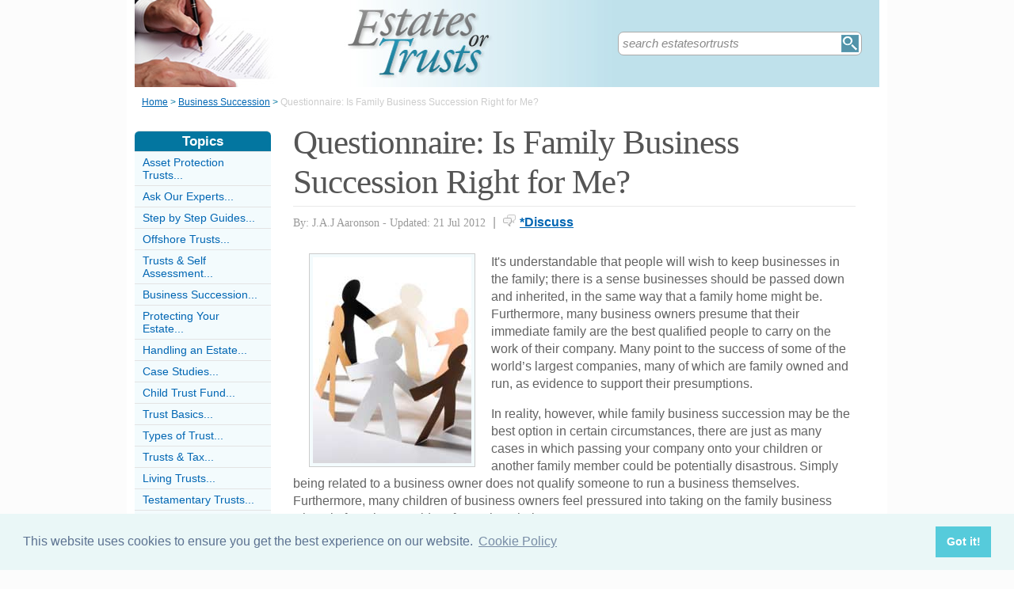

--- FILE ---
content_type: text/html;charset=UTF-8
request_url: https://www.estatesortrusts.co.uk/questionnaire-family-business-succession-right-for-me.html
body_size: 6747
content:
<!-- ensure slug -->
<!-- special-case: site information category -->
<!-- Is this slug a Category? (case-insensitive) -->
<!-- (fall through = it’s an article; pick the view) -->
<!-- at the top of the page (before any use) -->
<!-- IMPORTANT: legacy code uses 'articleid' -->
<!-- Useful defaults for POST handling -->
<!-- Canonical image variables (one place only) -->
<!-- URL path (no leading slash) -->
<!-- Filesystem paths for FileExists() -->
<!-- Pick the best existing image for this article -->
<!-- MainCategory = 'Z' -> CatZ -->
<!DOCTYPE html PUBLIC "-//W3C//DTD XHTML 1.0 Transitional//EN" "https://www.w3.org/TR/xhtml1/DTD/xhtml1-transitional.dtd">
<html xmlns="https://www.w3.org/1999/xhtml">
<head>
<title>Questionnaire: Is Family Business Succession Right for Me?</title>
<meta name="description" content="Keeping the business 'in the family' is a common desire. But there are important issues to be considered when looking at family business succession." />
<meta name="keywords" content="family business succession, business succession, family succession, business, management, succession" />
<meta http-equiv="Content-Type" content="text/html; charset=utf-8" />
<link rel="shortcut icon" href="/favicon.ico" type="image/x-icon" />
<link rel="stylesheet" href="stylesheets/estatesortrusts.css" type="text/css" media=screen>
<link rel="stylesheet" href="/stylesheetprint.cfm" type="text/css" media="print" />
<link href='https://fonts.googleapis.com/css?family=Lobster' rel='stylesheet' type='text/css'>
<link rel="alternate" type="application/rss+xml" title="RSS" href="/estatesortrustsrss.xml" />
<link rel="image_src"
href="/images/13068.jpg" />
<link rel="stylesheet" type="text/css" href="https://cdn.jsdelivr.net/npm/cookieconsent@3/build/cookieconsent.min.css" />
<script src="plugins/hint-textbox.js" type="text/javascript"></script>
<link rel="canonical" href="/questionnaire-family-business-succession-right-for-me.html" />
<script src="https://ajax.googleapis.com/ajax/libs/jquery/1.7.2/jquery.min.js" type="text/javascript"></script>
<script src="jcarousellite_1.0.1c4.js" type="text/javascript"></script>
<script type="text/javascript">
$(function() {
$(".newsticker-jcarousellite").jCarouselLite({
vertical: true,
hoverPause:true,
visible: 3,
auto:4000,
speed:1500,
scroll:-1
});
});
</script>
<!-- Umami -->
<script defer src="https://cloud.umami.is/script.js" data-website-id="730dd2a9-e980-4192-bda5-c3a96aaf30dd"></script>
<!-- Default Statcounter code for Content Network http://www.separateddads.co.uk
-->
<script type="text/javascript">
var sc_project=13183498; 
var sc_invisible=1; 
var sc_security="9b42a073"; 
</script>
<script type="text/javascript"
src="https://www.statcounter.com/counter/counter.js" async></script>
<!-- End of Statcounter Code -->
<meta http-equiv="Expires" content="Tue, 09 May 2023 03:09:20 GMT" /><meta http-equiv="Cache-Control" content="private" /><meta http-equiv="Pragma" content="no-cache" /></head>
<body>
<div class="SWouter">
<div class="SWinner">
<div class="SWsearch">
<form method="post" action="/search.html"><table class="SWtable"><tr style="height:22px; width:300px"><td height="22"><input type="text" name="criteria" value="search estatesortrusts" size="10" class="hintTextbox" style="width:270px; font-size:1.5em; border:none" /></td><td><input type="image" class="SearchButton" src="/scheme5/searchwide.gif" alt="Search" style="height:22px; width:22px" name="goSearch" /></td></tr></table></form>
</div>
</div>
</div>
<div class="innerbody"> 
<div class="header" style="margin-bottom:0px"></div>
<div class="location"><a href="/" style="text-decoration:underline">Home</a> &#62; <a href="/business-succession-category.html" style="text-decoration:underline">Business Succession</a> &#62; <span style="color:#CCCCCC">Questionnaire: Is Family Business Succession Right for Me?</span></div>
<div style="float:right; width:720px; padding: 0px 40px 0 0"> 
<div class="mainright">
<script src="https://cdn.jsdelivr.net/npm/cookieconsent@3/build/cookieconsent.min.js" data-cfasync="false"></script>
<script>
window.cookieconsent.initialise({
"palette": {
"popup": {
"background": "#eaf7f7",
"text": "#5c7291"
},
"button": {
"background": "#56cbdb",
"text": "#ffffff"
}
},
"content": {
"link": "Cookie Policy",
"href": "cookies.html"
}
});
</script>
<h1 style="padding:10px 0 5px 0">Questionnaire: Is Family Business Succession Right for Me?</h1>
<div style= "width:100%; text-align:left; font-size: 0.85em; line-height:1.3em; margin:0px 0 30px 0; color:#999999;">
<div style= "border-top: 1px #e9e9e9 solid; width:100%; margin: 0px 0 10px 0"></div>
<span style = "font-weight:normal; font-family:Georgia, 'Times New Roman', Times, serif">By: J.A.J Aaronson - Updated: 21 Jul 2012</span>
<span style = "font-size:1.2em; padding:0 5px 0 5px">|</span> <span style = "color:#666666"><span style="margin-bottom: -3px; clear:none; padding-right:5px"><img src="images/comments.png" alt="comments" /></span><a href="#Addcomment" style="font-weight:bold; font-size:1.15em">*Discuss</a></span>
<div style="float:right; display:inline-block; width:60px">
<g:plusone size="medium">&nbsp;</g:plusone>
</div>
<div style="float:right; display:inline-block">
</script>
</div>
<div style="float:right; display:inline-block">
<iframe src="https://www.facebook.com/plugins/like.php?app_id=232378820120284&amp;href=http%3A%2F%2Fwww.estatesortrusts.co.uk/questionnaire-family-business-succession-right-for-me.html&amp;send=false&amp;layout=button_count&amp;width=85&amp;show_faces=false&amp;action=like&amp;colorscheme=light&amp;font&amp;height=21" scrolling="no" frameborder="0" style="border:none; overflow:hidden; width:85px; height:21px;" allowTransparency="true"></iframe>
</div>
</div>
<div style="clear:none; float:left; padding:0 20px 10px 20px;">
<div style="padding:4px; border:#ccc 1px solid; background:#f3fbfd">
<img width="200"
height="260"
src="/images/13068.jpg"
alt="Family&#x20;Business&#x20;Succession&#x20;Business" />
</div>
</div>
<p>It's understandable that people will wish to keep businesses in the family; there is a sense businesses should be passed down and inherited, in the same way that a family home might be. Furthermore, many business owners presume that their immediate family are the best qualified people to carry on the work of their company. Many point to the success of some of the world’s largest companies, many of which are family owned and run, as evidence to support their presumptions.</p><p>In reality, however, while family business succession may be the best option in certain circumstances, there are just as many cases in which passing your company onto your children or another family member could be potentially disastrous. Simply being related to a business owner does not qualify someone to run a business themselves. Furthermore, many children of business owners feel pressured into taking on the family business when, in fact, they would prefer to chart their own course.</p><p>Before making a decision regarding business succession, you might want to consider the following questions.</p><p><h4>Family and Business Issues to Consider</h4></p>
<p><ol><li> Do you have a specific individual in mind to take over the running of the company?</li><li> Does that individual really have the skills, knowledge and other attributes required of a business manager working in your field?</li><li> Does the individual actually want to take over the business? Many simply feel pressured into taking on the job – and, worse still, many business owners fail to properly consult with their proposed successor at all.</li><li> Are you sure there is no one else better qualified to take over the management of the company – either currently involved in the business or not?</li><li> Are you sure that passing on your business to a relative will not cause tensions within the company – either between relatives or between your chosen individual and existing employees?</li><li> Have you considered the alternatives to family business succession? These might include management buyouts, open market sales or simply winding up the business.</li></ol></p><p><h4>Is Family Succession the Choice for You?</h4>If you have answered ‘yes’ to all or most of the questions above, family business succession may be worth investigating further. However, at every stage you should refer back to the issues raised here. Family business succession is an important decision; as well as affecting the future of your company it also has the potential to significantly impact on the dynamic of your family. You will need to consider the potential personal downsides and you should always consult with other members of your family before making a decision.</p><p>As can be seen, there is a huge range of issues to be considered when looking at family business succession. Aside from those listed above, you should also make sure that you understand the potential tax implications. These are explored in another article in this section.</p><p>Finally, there are several organisations and consultants set up specifically to offer advice to those looking at family business succession. You may find it useful to seek personal and specific advice from one of these practices; they will look at your individual situation and help you determine whether or not family succession is a viable option.</p>
<a name="comments"></a>
<div class="container" style="width:710px; height:25px; padding:0; font-size:1em; font-weight:bold; clear:both">
<div style="display:inline-block; width:150px;">
</div>
<div style="display:inline-block;width:120px; float:right; text-align:right; padding-right:20px">
</div>
</div>
<div style="padding: 10px 0px 10px 0px">
<span style="font-weight:bold; font-size:1.15em; color:#0376A0">Related Articles in the 'Business Succession' Category...</span>
<ul>
<li><a href="what-do-new-cgt-rules-mean-for-me.html" class="articlebody"><u>What Do the New CGT Rules Mean for Me?</u></a></li>
<li><a href="separating-your-business-from-your-estate.html" class="articlebody"><u>Separating Your Business from Your Estate</u></a></li>
<li><a href="your-business-part-your-estate.html" class="articlebody"><u>Your Business as Part of Your Estate</u></a></li>
<li><a href="estates-inheritance-business-succession-case-study.html" class="articlebody"><u>Estates, Inheritance and Business Succession: A Case Study</u></a></li>
<li><a href="family-business-succession-tax.html" class="articlebody"><u>Family Business Succession and Tax</u></a></li>
</ul>
</div>
<!--copyscapeskip-->
<a name="Addcomment"></a>
<div style="margin-bottom: 25px; border-bottom:1px #cccccc solid; margin-top:30px">
<div style="font-weight:bold; font-size:1.25em; padding-bottom:5px; overflow:hidden; color:#0376A0">Share Your Story, Join the Discussion or Seek Advice..</div> 
</div>
<div style="padding:10px 0 20px 0; font-size:0.85em;">
<!-- the form -->
<form name="AddComments"
method="post"
action="/readarticlewideright.cfm?articleid=questionnaire-family-business-succession-right-for-me">
<input type="hidden" name="articleid" value="questionnaire-family-business-succession-right-for-me">
<!-- your other inputs ... -->
<div style="font-size:1.1em">Why not be the first to leave a comment for discussion, ask for advice or share your story...
<p>
If you'd like to ask a question one of our experts (workload permitting) or a helpful reader hopefully can help you... We also love comments and interesting stories </div>
</p>
</div>
<div style="border-top:#cccccc 1px solid; font-size:0.85em; color:#999999; padding-top:15px">
<div class ="container" style="padding-bottom: 7px">
<div style="width:80px; float:left; text-align:right; padding: 0 10px 0 0px; color:#333333">Title:</div>
<div style="width:75px; float:left"><a name="Newcomment"></a><select name="Title" size="1" width ="40" class ="textentry" value ="">
<option value = "" selected></option>
<option value = "Miss">Miss</option>
<option value = "Ms">Ms</option>
<option value = "Mrs">Mrs</option>
<option value = "Mr">Mr</option>
<option value = "Dr">Dr</option>
<option value = "Revd">Rev'd</option>
<option value = "Prof">Prof.</option>
<option value = "Prof">Other</option>
</select>
</div><div style="float:left; color:#333333">(never shown)</div><div class="dataerror"
style="display:none;">
! Enter a Title
</div>
</div>
<div class ="container" style="padding-bottom: 7px">
<div class = "datalabel">Firstname:</div>
<div style="float:left"><input type="text" name="Firstname" style="width:235px" class ="textentry" value = "" /></div>
<div style="float:left; color:#333333; padding-left:10px">(never shown)</div><div class="dataerror" style="display:none;">! Enter a Firstname</div>
</div>
<div class ="container" style="padding-bottom: 7px">
<div class = "datalabel">Surname:</div>
<div style="float:left"><input type="text" name="Surname" class ="textentry"
value = "" style="width:235px"/></div><div style="float:left; color:#333333; padding-left:10px">(never shown)</div><div class="dataerror" style="display:none;">! Enter a Surname</div>
</div>
<div class ="container" style="padding-bottom:7px">
<div class = "datalabel">Email:</div>
<div style="float:left"><input type="text" name="email" style="width:235px" width="330" class ="textentry" value = ""></div><div style="float:left; color:#333333; padding-left:10px">(never shown)</div><div class="dataerror" style="display:none;">! Enter a Valid Email Address</div>
</div>
<div class ="container" style="padding-bottom:7px">
<div class = "datalabel">Nickname:</div>
<div style="float:left"><input type="text" name="name" style="width:235px" class ="textentry" value = "" /></div><div style="float:left; color:#333333; padding-left:10px">(shown)</div><div class="dataerror" style="display:none;">! Enter a Nickname</div>
</div>
<div class ="container" style="padding-bottom:15px">
<div class = "datalabel">Comment:</div>
<div style="width:475px; float:left"><textarea name = "comments" cols = "80" rows ="20" class ="textentry" style="height:180px; font-family:Arial, Helvetica, sans-serif; font-size:1.1em"></textarea></div><div class="dataerror" style="display:none;">! Enter a Comment</div></div>
<div class ="container" style="padding-bottom:7px">
<div class = "datalabel">Validate:</div>
<div style="float:left">
<img src="captchas/2.png" /></div>
<div style="float:left; padding: 0 10px 0 20px;"><div style="padding-left:10px; float:left">Enter word:<br /><input type="text" name="validate" size="10" class ="textentry" value = "" /></div><div class="dataerror" style="display:none;">! Validation Incorrect</div></div>
</div>
<div class="container" style="padding:40px 0px 20px 0px; width:100%; height:25px">
<div style="padding-left: 80px">
<input type="submit" value="Add Comment" name = "AddCommentx" class="r5" style="border:1px solid #cccccc; color:#ffffff; background-color:#88c0d6; font-weight:bold; padding: 1px 20px 1px 20px; font-family:Arial, Helvetica, sans-serif; font-size:1.15em" />
<input type="hidden" name="captchaid" value="2" />
</div>
</div>
</div>
</form>
</div>
</div> 
<div class="mainleft">
<div class="sbarhead">Topics</div>
<div class="sbar" onclick="window.location.href='/asset-protection-trusts-category.html'"><a href="/asset-protection-trusts-category.html" class="lilink" style="text-decoration:none">Asset Protection Trusts...</a></div> <div class="sbar" onclick="window.location.href='/AskOurExpertsCategory.html'"><a href="/AskOurExpertsCategory.html" class="lilink" style="text-decoration:none">Ask Our Experts...</a></div> <div class="sbar" onclick="window.location.href='/step-step-guides-category.html'"><a href="/step-step-guides-category.html" class="lilink" style="text-decoration:none">Step by Step Guides...</a></div> <div class="sbar" onclick="window.location.href='/offshore-trusts-category.html'"><a href="/offshore-trusts-category.html" class="lilink" style="text-decoration:none">Offshore Trusts...</a></div> <div class="sbar" onclick="window.location.href='/trusts-self-assessment-category.html'"><a href="/trusts-self-assessment-category.html" class="lilink" style="text-decoration:none">Trusts &amp; Self Assessment...</a></div> <div class="sbar" onclick="window.location.href='/business-succession-category.html'"><a href="/business-succession-category.html" class="lilink" style="text-decoration:none">Business Succession...</a></div> <div class="sbar" onclick="window.location.href='/protecting-your-estate-category.html'"><a href="/protecting-your-estate-category.html" class="lilink" style="text-decoration:none">Protecting Your Estate...</a></div> <div class="sbar" onclick="window.location.href='/handling-estate-category.html'"><a href="/handling-estate-category.html" class="lilink" style="text-decoration:none">Handling an Estate...</a></div> <div class="sbar" onclick="window.location.href='/case-studies-category.html'"><a href="/case-studies-category.html" class="lilink" style="text-decoration:none">Case Studies...</a></div> <div class="sbar" onclick="window.location.href='/ChildTrustFundCategory.html'"><a href="/ChildTrustFundCategory.html" class="lilink" style="text-decoration:none">Child Trust Fund...</a></div> <div class="sbar" onclick="window.location.href='/TrustBasicsCategory.html'"><a href="/TrustBasicsCategory.html" class="lilink" style="text-decoration:none">Trust Basics...</a></div> <div class="sbar" onclick="window.location.href='/TypesOfTrustCategory.html'"><a href="/TypesOfTrustCategory.html" class="lilink" style="text-decoration:none">Types of Trust...</a></div> <div class="sbar" onclick="window.location.href='/TrustsAndTaxCategory.html'"><a href="/TrustsAndTaxCategory.html" class="lilink" style="text-decoration:none">Trusts &amp; Tax...</a></div> <div class="sbar" onclick="window.location.href='/LivingTrustsCategory.html'"><a href="/LivingTrustsCategory.html" class="lilink" style="text-decoration:none">Living Trusts...</a></div> <div class="sbar" onclick="window.location.href='/TestamentaryTrustsCategory.html'"><a href="/TestamentaryTrustsCategory.html" class="lilink" style="text-decoration:none">Testamentary Trusts...</a></div> <div class="sbar" onclick="window.location.href='/CharitableTrustsCategory.html'"><a href="/CharitableTrustsCategory.html" class="lilink" style="text-decoration:none">Charitable Trusts...</a></div> <div class="sbar" onclick="window.location.href='/EstateCategory.html'"><a href="/EstateCategory.html" class="lilink" style="text-decoration:none">Estate...</a></div> 
<div class="sbar" onclick="window.location.href='/SiteInformationCategory.html'"><a href="/SiteInformationCategory.html" class="lilink" style="text-decoration:none">Site Information...</a></div>
<div class="CF1">Comments</div>
<div id="comment-feeder">
<div class="newsticker-jcarousellite">
<ul>
<li>
<div class="CF7">
<span class="CF3">rexy</span><br>
<span class="CF4"><a href="/avoidance-of-probate.html" style="font-weight:bold">Re: Avoidance of Probate</a></span><br />
Hi, the wife and i are thinking of doing a joint will. to leave our assets to one another, to who ever passes first. I take it is&#8230;<br>
<div class="CF6" style="padding-top:2px"><img src="images/comments.png" style="margin-bottom:-5px; padding-right:5px">29 December 2025 </div>
</div>
</li>
<li>
<div class="CF7">
<span class="CF3">owen</span><br>
<span class="CF4"><a href="/how-trace-whereabouts-trust-funds.html" style="font-weight:bold">Re: How to Trace Whereabouts of Trust Funds?</a></span><br />
I was involved in a car accident when I was younger and I’m now 18 and I was awarded £3,000 and my parents cannot&#8230;<br>
<div class="CF6" style="padding-top:2px"><img src="images/comments.png" style="margin-bottom:-5px; padding-right:5px">12 November 2024 </div>
</div>
</li>
<li>
<div class="CF7">
<span class="CF3">Neil</span><br>
<span class="CF4"><a href="/how-trace-whereabouts-trust-funds.html" style="font-weight:bold">Re: How to Trace Whereabouts of Trust Funds?</a></span><br />
I’m trying to locate details of a trust fund which was left by my younger brother with my parents being the&#8230;<br>
<div class="CF6" style="padding-top:2px"><img src="images/comments.png" style="margin-bottom:-5px; padding-right:5px">11 November 2024 </div>
</div>
</li>
<li>
<div class="CF7">
<span class="CF3">Pleaseme</span><br>
<span class="CF4"><a href="/differences-between-revocable-and-irrevocable-trusts.html" style="font-weight:bold">Re: Revocable and Irrevocable Trusts</a></span><br />
I have trust but my step brother went behind my dad back and change the final trust. Now he refuses to tell us if the trust&#8230;<br>
<div class="CF6" style="padding-top:2px"><img src="images/comments.png" style="margin-bottom:-5px; padding-right:5px">2 April 2024 </div>
</div>
</li>
<li>
<div class="CF7">
<span class="CF3">Shaz</span><br>
<span class="CF4"><a href="/how-trace-whereabouts-trust-funds.html" style="font-weight:bold">Re: How to Trace Whereabouts of Trust Funds?</a></span><br />
Hi I am looking for a trust fund,that I think my dad left is half of the house in ,my step mother didn't go into&#8230;<br>
<div class="CF6" style="padding-top:2px"><img src="images/comments.png" style="margin-bottom:-5px; padding-right:5px">26 March 2024 </div>
</div>
</li>
<li>
<div class="CF7">
<span class="CF3">Ian</span><br>
<span class="CF4"><a href="/conditions-adult-childrens-trust-funds.html" style="font-weight:bold">Re: Can Conditions Be Put Into Adult Children's Trust Funds?</a></span><br />
Hi, can you help. my father was killed in a road accident in October 1966. My grandfather&#8230;<br>
<div class="CF6" style="padding-top:2px"><img src="images/comments.png" style="margin-bottom:-5px; padding-right:5px">6 June 2022 </div>
</div>
</li>
<li>
<div class="CF7">
<span class="CF3">tam</span><br>
<span class="CF4"><a href="/reasons-for-establishing-a-living-trust.html" style="font-weight:bold">Re: Reasons for Establishing a Living Trust</a></span><br />
are there any inheritance tax ramifications
when creating a 'living trust'.<br>
<div class="CF6" style="padding-top:2px"><img src="images/comments.png" style="margin-bottom:-5px; padding-right:5px">14 October 2021 </div>
</div>
</li>
<li>
<div class="CF7">
<span class="CF3">Whirl</span><br>
<span class="CF4"><a href="/what-is-absolute-entitlement.html" style="font-weight:bold">Re: What is Absolute Entitlement?</a></span><br />
My mother’s will has the word absolutely after each beneficiary name. My sister has died since but the estate has been delayed&#8230;<br>
<div class="CF6" style="padding-top:2px"><img src="images/comments.png" style="margin-bottom:-5px; padding-right:5px">24 September 2021 </div>
</div>
</li>
<li>
<div class="CF7">
<span class="CF3">Anna St Clair</span><br>
<span class="CF4"><a href="/differences-between-implied-and-express-trusts.html" style="font-weight:bold">Re: Implied and Express Trusts</a></span><br />
My father (ZML) and stepmother (JNL) wrote joint wills which each contained a testamentary trust. I was named executor and trustee.&#8230;<br>
<div class="CF6" style="padding-top:2px"><img src="images/comments.png" style="margin-bottom:-5px; padding-right:5px">16 September 2021 </div>
</div>
</li>
<li>
<div class="CF7">
<span class="CF3">Larry Jenkins</span><br>
<span class="CF4"><a href="/how-trace-whereabouts-trust-funds.html" style="font-weight:bold">Re: How to Trace Whereabouts of Trust Funds?</a></span><br />
Hello i am trying to locate a trust that i think my mother is hiding from me<br>
<div class="CF6" style="padding-top:2px"><img src="images/comments.png" style="margin-bottom:-5px; padding-right:5px">25 July 2021 </div>
</div>
</li>
</ul>
</div>
</div>
<div style="width:100%; margin-top:20px"></div>


--- FILE ---
content_type: text/css
request_url: https://www.estatesortrusts.co.uk/stylesheets/estatesortrusts.css
body_size: 6051
content:

body 		{padding:0px; font-size:62.5%; font-family:"Average Sans", Arial, Helvetica, sans-serif; width:100%; margin: 0 0 0 0; background-color:#fcfcfc; color:#444444;} 
.innerbody 	{padding:0 0 50px 0; margin-top:0px; margin-left:auto; margin-right:auto; font-family:"Average Sans", Arial, Helvetica, sans-serif; width:960px; background-color:#ffffff; overflow: hidden; zoom: 1; color:#636363;}
.header 	{padding:0px; margin: 0px auto 10px auto; width:960px; height:110px; background-color:#ffffff; overflow: hidden; zoom: 1; background-image: url('http://www.estatesortrusts.co.uk/headers/estatesortrustswide.jpg'); background-repeat:no-repeat; background-position:center;}
.bodysmall {font-size:1.05em; font-weight: bold; color: #0f5ab7; font-family:"Average Sans", Arial, Helvetica, sans-serif; text-decoration: none;}
.mainright 	{font-size:1.6em; width: 710px; float:left; background:#FFFFFF; padding: 0px 30px 10px 10px; font-family:"Average Sans", Arial, Helvetica, sans-serif; ; border:0px blue solid; line-height:1.4em}
.mainright ul li {list-style-image: url(headers/arrow3.gif); padding-bottom:0px; padding-top:0px; margin-bottom:0px}
.mainleft 	{width: 172px; float:left; background:#FFFFFF; padding-left:10px; margin-right:0px;font-size:1.15em; border:0px solid red}
.rhcol {float:right; width:160px;}
.rhcolrelated {float:right; width:160px; background:#f1ffe4;}
.rhcolbreak {width:160px; height:1px; border-bottom:#fff 8px solid; clear:both; padding-top:3px; margin-bottom: 3px}
.spnsr {height:160px; width:160px; background-color:#FFFFFF; margin:0px 0px 20px 0px}
input.hintTextbox { color: #888; font-weight:100; font-style:italic; font-family:verdana, Arial, Helvetica, sans-serif}
input.hintTextboxActive {color: #000; font-family:Verdana, Arial, Helvetica, sans-serif}
h1 {color:#555555; font-weight:normal; letter-spacing: -1px; font-size:2.7em; font-family: "Average Sans", Georgia, "Times New Roman", Times, serif; padding:0 0 10px 0; margin:0; line-height:50px;}
h2, h3 {color:#555555; font-size:1.2em; font-weight:bold; margin-bottom : 0.5em; font-family:"Average Sans", Arial, Helvetica, sans-serif;}
h4, h5 {color:#555555; font-size:1.2em; font-weight:bold; margin-bottom : 0.3em; font-family:"Average Sans", Arial, Helvetica, sans-serif;}
h6 {color:#0376A0; font-size:1.1em; font-weight:bold; margin-bottom : 0px; font-family:"Average Sans", Arial, Helvetica, sans-serif;}

h1.cakebaker {color:#f85d6b; font-weight:normal; letter-spacing: -1px; font-size:3.1em; font-family: 'Lobster', cursive; padding:10px 0 15px 0; margin:0; line-height:50px;}
h2.cakebaker, h3.cakebaker {color:#ff6078; font-size:1.5em;  margin-bottom : 10px; font-family: 'Lobster', cursive;}
h4.cakebaker, h5.cakebaker {color:#ff6078; font-size:1.5em; margin-bottom : 10px; font-family: 'Lobster', cursive;}
h6 {color:#0376A0; font-size:1.3em; font-weight:bold; margin-bottom : 0px; font-family:"Average Sans", Arial, Helvetica, sans-serif;}



.LQtext {font-size:0.9em; line-height:1.3em}
.LHeads {color:#0066b3; font-weight:bold}
.LDiv {height: 1px; width: 100%; border: 0px; color:#ccc; background-color:#ccc}


.newsblog {width:400px; border-bottom:1px solid #cccccc; padding-bottom:8px}
.newsblog h2 {color:#0376A0; font-size:1.7em; font-weight:normal; font-family: Georgia, "Times New Roman", Times, serif;}
.InArticleImage {float:left; clear:none; padding: 10px 20px 10px 0}

.hp1 {width:200px; height:277px;  padding:9px 9px 5px 9px; margin-right:10px; background-color:#f3fbfd;border:#f1e8eb 1px solid; font-size:1.3em; line-height:1.3em; -webkit-border-radius:7px; -moz-border-radius:7px; border-radius:7px}
.hp2 {width:200px; height:175px; overflow:hidden; margin-bottom:10px}
.hp3 {width: 675px; padding: 2px 0px 2px 10px; color:#FFFFFF; font-size:2.2em; margin-bottom:15px; clear:both; color:#9f6ea0;}

.searchresults {font-size:1.3em; line-height:1.2em; text-decoration:underline!important; color:#0066b3; font-weight:normal;}
.hhome {color:#0376A0; font-size:1.3em; font-weight:bold; padding-bottom:3px;}
.hhome:hover {background-color: #dcf5fd; cursor: pointer!important;}
.homediv {background-color:#f3fbfd; cursor:default; -webkit-border-radius:7px; -moz-border-radius:7px; border-radius:7px }
.homediv:hover  {background-color:#dcf5fd; cursor: pointer!important;}
.homedivnr {background-color:#f3fbfd; cursor:default;}
.homedivnr:hover  {background-color:#dcf5fd; cursor: pointer!important;}
.opacity {opacity:0.8;filter:alpha(opacity=80)}
.opacity:hover {opacity:1;filter:alpha(opacity=100)}
.location {float:left; width:900px; height:20px; color:#0376A0; font-size:1.2em; padding: 12px 0px 3px 19px}
.textentry {background-color:#FFFFFF; -webkit-border-radius:5px; -moz-border-radius:5px; border-radius:5px; border:1px solid #aaaaaa; height:1.5em; padding-left:5px}
.r5 {-webkit-border-radius:5px; -moz-border-radius:5px; border-radius:5px }
.r7 {-webkit-border-radius:7px; -moz-border-radius:7px; border-radius:7px }
.r10 {-webkit-border-radius:10px; -moz-border-radius:10px; border-radius:10px }
.r6top {-webkit-border-top-left-radius: 6px;-webkit-border-top-right-radius: 6px;-moz-border-radius-topleft: 6px;-moz-border-radius-topright: 6px;border-top-left-radius: 6px;border-top-right-radius: 6px;}
.r10top {-webkit-border-top-left-radius: 10px;-webkit-border-top-right-radius: 10px;-moz-border-radius-topleft: 10px;-moz-border-radius-topright: 10px;border-top-left-radius: 10px;border-top-right-radius: 10px;}
.r10bottom {-webkit-border-bottom-left-radius: 10px;-webkit-border-bottom-right-radius: 10px;-moz-border-radius-bottomleft: 10px;-moz-border-radius-bottomright: 10px;border-bottom-left-radius: 10px;border-bottom-right-radius: 15px;}
.r15top {-webkit-border-top-left-radius: 15px;-webkit-border-top-right-radius: 15px;-moz-border-radius-topleft: 15px;-moz-border-radius-topright: 15px;border-top-left-radius: 15px;border-top-right-radius: 15px;}
.r15bottom {-webkit-border-bottom-left-radius: 15px;-webkit-border-bottom-right-radius: 15px;-moz-border-radius-bottomleft: 15px;-moz-border-radius-bottomright: 15px;border-bottom-left-radius: 15px;border-bottom-right-radius: 15px;}
b {color:#0376A0; font-weight:200; font-size:1.2em;}
li {padding-bottom:5px}
.lilink  {COLOR: #0066b3; text-decoration: none !important; font-size:1.25em;}
.booklink       {COLOR: #0066b3; font-weight:bold; font-size:1.2em; margin-bottom:10px}
a:hover         {TEXT-DECORATION:underline; background-color: #dcf5fd; COLOR: #0066b3;}
a:link          {TEXT-DECORATION:underline; COLOR: #0066b3;}
a:visited          {TEXT-DECORATION:underline; COLOR: #0066b3;}
.container {overflow: hidden; zoom: 1; color:#555555;}
.containerR {overflow: hidden; zoom: 1; float:right; font-size:1.25em}
stings  {overflow: hidden; zoom: 1; float:left; clear:none; color:#003366;}
.tabletmain {position:relative; width:520px; background-color:#f1ffe4; float:right; margin-bottom:10px}
.tabletsub {padding-left:20px; width:385px; float:left; clear:none; color:#000066;}
.th {}
a.th:link, a.th:visited {color:#0f5ab7; line-height:1.2em; padding-bottom:15px; text-decoration:underline; font-weight:bold; background:none}
a.tl:link, a.tl:visited {color:#0f5ab7; text-decoration:underline; font-weight:normal; background:none}
a.th:hover, a.tl:hover {color: #dcf5fd;}
.tabhead {padding:4px 0px 5px 0px;}
nktext {font-size:0.8em; color:#003399; text-decoration:none}
.menulist, .menulist ul {margin: 0;	padding: 0;	width: 168px; list-style: none; font-size:1.1em; }
.menulist ul {visibility: hidden; position: absolute; top: 0px; padding:0px; left: 176px; }
.menulist li {position: relative; border: 1px solid #ffffff; background: #f3fbfd; margin-bottom: -1px; padding:0px 0px 0px 2px; width: 168px; border-top: 1px dotted #9f68a8;}
.submenulist li {position: relative; border: 1px solid #ffffff; background: #f3fbfd; margin-bottom: -1px; padding:0px; width: 270px; border-top: 1px dotted #9f68a8;}
.menulist ul>li:last-child {margin-bottom: 1px;}
alink:link, alink:visited, alink:focus, alink:hover {font-weight: normal; color: #0376A0;}
.menulist a {display: block; padding: 5px; color: #0f5ab7; text-decoration: none;}
.menulist a:hover, .menulist a.highlighted:hover, .menulist a:focus {background-color: #dcf5fd;}
.menulist a.highlighted {background-color: #dcf5fd;}
.menulist a .subind {float: right;}
*:first-child+html .menulist li { float: left; height: 1%;}
* html .menulist li { float: left; height: 1%;}
* html .menulist a { height: 1%;}
table {clear:both}
strong {color:#0f5ab7; text-decoration:underline}
.mainright ul li {list-style-image: url(/headers/arrow3.gif); padding-bottom:2px; padding-top:0px}
.imgContainer {float: left;padding: 0px 20px 15px 0px;}
.img-shadow {float:left; background: url(/images/shadowAlpha.png) no-repeat bottom right !important; margin: 10px 0 0 10px !important;}
.img-shadow img {display: block; position: relative; background-color: #fff; border: 1px solid #dbdbdb; margin: -6px 6px 6px -6px; padding: 4px;}
img.ReadArticle {float: left; margin: 0px 20px 20px 0px;}
img.floatLeft {float: left; margin: 0px 10px 0px 20px;}
img.floatRight {float: right; margin: 5px 20px 10px 20px;}
img.floatRightClear {float: right; clear: right; margin: 5px 20px 10px 20px;}
.printh1 {display:none}
.dataerror {float:left; padding-left:20px; color:#CC0000; font-size:1em; font-weight:bold}

.letter {border:1px solid #cccccc; width:450px; padding:20px; color: #333333; font-family: Century Gothic, sans-serif; margin: 30px 0 30px 80px; font-size:1.1em; -moz-box-shadow: 3px 3px 4px #000; -webkit-box-shadow: 3px 3px 4px #000; box-shadow: 3px 3px 4px #000; -ms-filter: "progid:DXImageTransform.Microsoft.Shadow(Strength=4, Direction=135, Color='#000000')"; filter: progid:DXImageTransform.Microsoft.Shadow(Strength=4, Direction=135, Color='#000000');}
.janemarshall {background-image:url('/inarticleimages/27250-janemarshall.jpg'); width:141px; height:67px}


.CF1 {width:166px; font-size:1.5em; font-weight:bold; font-family: 'Arial Narrow', sans-serif; color:#FFFFFF; background-color:#0376A0; padding:2px; text-align:center; font-weight:bold; margin-top:30px; -webkit-border-top-left-radius: 6px;-webkit-border-top-right-radius: 6px;-moz-border-radius-topleft: 6px;-moz-border-radius-topright: 6px;border-top-left-radius: 6px;border-top-right-radius: 6px}
.CF2 {width:160px; height:450px; clear:both; overflow:auto; overflow-y:scroll; overflow-x:hidden; border:1px solid #cccccc; padding:0 4px 0 4px; font-family:Arial, Helvetica, sans-serif; font-size:0.95em}
.CF3 {font-weight:bold; font-size:1.1em}
.CF4 {color:#333333}
.CF5 {color:#aaaaaa}
.CF6 {font-size:0.95em; color:#cccccc}
.CF7 {clear:both; float:left; width:155px; margin-bottom:0px; padding: 0 0 20px 3px; overflow:hidden}

#comment-feeder {width:158px; background:#ffffff; padding:0px 5px 10px 5px; border:1px solid #cccccc; font-size:0.9em}
.newsticker-jcarousellite {width:160px; padding-top:10px}
.newsticker-jcarousellite ul li{ list-style:none; display:block; padding-bottom:1px; margin-bottom:5px}
.newsticker-jcarousellite .info {  }
.newsticker-jcarousellite .info span.cat { display: block; color:#808080; }
.clear { clear: both; }

nk {cursor:pointer; color:#666}
nk:hover {color:#000}
.newsslider {position:relative; overflow:hidden; border:1px solid #cccccc; height:200px; width:166px; background:#FFFFFF; margin-bottom:20px; font-size:1.1em}
.newsslidercontent {position:absolute}
.newsslidercontent .upper {border-bottom:1px solid #cccccc}
.newssection {padding:10px; height:190px}


.orderLabelLeft {width:110px; float:left; text-align:right; padding-right:30px; color:#777;}


.related {background-color:#ffffff; cursor:default; font-size:0.8em; width:165px; height:42px; border-top:#e3e3e3 1px solid; overflow:hidden; padding:5px 3px 20px 5px}
.related:hover  {background-color:#dcf5fd; cursor: pointer!important;}
.relatedtext {padding-left:10px; margin:0; float:left; width:100px; clear:none;  font-size:1.2em}
.relatedimg {clear:none; float:left; height:50px;}
.relatedheader {background-color:#ffffff; color:#0376A0;padding:5px 0px 5px 7px; margin:20px 0 0 0px;width:165px; border-top: 1px solid #e3e3e3;  font-weight:bold; font-size:1.2em; clear:both}

.datalabel {width:80px; float:left; text-align:right; padding: 0 10px 0 0px; }

.imagerelated {width:110px; height:80px; border:1px solid #cccccc; display:inline-block; padding:3px; margin-right:22px; float:left; clear:none; text-align:center; font-size:0.8em; color:#000000; line-height:1.3em; font-weight:bold}
a.black:link {font-family:Georgia, "Times New Roman", Times, serif; color:#000000; font-weight:normal}

.disLabelLeft {width:110px; float:left; text-align:right; padding-right:20px}
.disdataerror {float:left; padding-left:20px; color:#CC0000; font-size:1em; font-weight:bold; margin-left:10px}

.disUI1 {background-image:url('/discussions/images/greybackground.jpg'); overflow:hidden; width:690px; border: 1px solid #cccccc; padding:9px 20px 9px 10px; margin: 5px 0 5px 0;}
.disUI2 {margin-bottom:9px; overflow:hidden}
.disUI3 {width:688px; clear:both; border-top:#cccccc solid 1px; padding-top:9px;height:20px; font-size:0.85em; overflow:hidden}


.disIndex0 {background-color:#f1f1f1; width:710px; clear:both; color:#555555; font-size:1.3em; padding:3px 0 5px 10px; margin: 15px 0 10px 0; border-bottom:1px solid #dddddd; border-top:1px solid #dddddd; clear:both}
.disIndex1 {cursor:default; width:710px; height:42px; padding:0px 6px 0px 5px; margin: 2px 10px 2px 5px; float:left; border-bottom:#f1e8eb solid 1px; background-color:#FFFFFF}
.disIndex2 {height:42px; width:45px; padding: 2px 0px 0px 0px; float:left; clear:none; overflow:hidden}
.disIndex3 {height:42px; clear:none; width:32px}
.disIndex4 {width:430px; height:40px; float:left; font-size:1em; padding: 0 15px 0 15px}
.disIndex5 {width:180px; height:40px; float:left; font-size:1em; padding-left:15px; border-left:1px solid #f1e8eb}

.disTop0 {width:710px; padding:5px 0 5px 10px; margin:0px 0px 0px 0; border:0px solid #dddddd; overflow:hidden;}
.disTop1 {float:left; width:110px; overflow:visible}
.disTop2 {float:left; width:50px; padding: 5px 0 5px 35px; overflow:visible}
.disTop3 {float:left; padding-top:3px; text-align:center; width:110px}
.disTop4 {-webkit-border-radius:7px; -moz-border-radius:7px; border-radius:7px; float:right; width:545px; border:#cccccc 1px solid; padding:5px 0 10px 10px; margin: 0 10px 0 0}
.disTop5 {float:left; width:540px; color:#999999; text-align:left; font-size:0.8em}
.disTop6 {width: 515px; text-align:left; display:inline-block; color:#555555; font-size:0.9em}
.disTop7 {float:right; width:1px; height:20px; background-color:#FFFFFF}
.disTop8 {float:right; width:30px; padding-top:35px; display:inline-block; overflow:visible; margin-right:0px; background-color:#FFFFFF}

.disD1 {position: relative; top:-40px; left:260px; padding:7px 0 0 30px; border-left: 1px solid #bbb; width:420px; height:21px}
.disD2 {color:#555555; font-size:2em; width:530px; line-height:2em; margin-bottom:10px}
.disD3 {background-color:#f1f1f1; width:710px; clear:both; color:#555555; font-size:1em; padding:3px 0 3px 10px; margin: 15px 0 5px 0; height:20px; border-bottom:1px solid #dddddd; -webkit-border-radius:5px; -moz-border-radius:5px; border-radius:5px}
.disD3a {float:left; width:150px}
.disD3b {float:left; width:280px}
.disD3c {float:left; width:60px; text-align:center; padding-left:10px}
.disD3d {float:left; width:60px; text-align:center; padding-right:10px}
.disD3e {float:left; width:120px}
.disD4 {width:100px; display:inline-block; padding:5px 0 0 5px; vertical-align:top; font-size:1em}
.disD4a {float:left; width:280px; padding-top:5px}
.disD4b {float:left; width:60px; text-align:center;padding-left:10px; padding-top:5px}
.disD4c {float:left; width:60px; text-align:center; padding-right:10px; padding-top:5px}
.disD4d {float:left; width:120px; line-height:1em; padding-top:5px}
.disD5 {width:710px; padding:8px 0 3px 10px; height:auto; border-bottom:1px solid #CCCCCC; zoom: 1; overflow:hidden; background-color:#FFFFFF; font-size:0.8em; color:#555555}


.sbar {background-color:#f3fbfd; cursor:default; width:152px; border-bottom:solid 1px #e3e3e3; padding:5px 10px 5px 10px; text-decoration:none;}
.sbar:hover  {background-color:#dcf5fd; cursor: pointer!important;}
.sbarhead {background-color:#0376A0; color:#ffffff; padding:2px 10px 2px 10px; margin:20px 0 0 0px;width:152px; border-top:1px solid #e3e3e3; border-bottom:1px solid #e3e3e3; font-weight:bold; font-size:1.5em; clear:both; text-align:center; font-family: 'Arial Narrow', sans-serif; -webkit-border-top-left-radius: 6px;-webkit-border-top-right-radius: 6px;-moz-border-radius-topleft: 6px;-moz-border-radius-topright: 6px;border-top-left-radius: 6px;border-top-right-radius: 6px;}
.sbardiv {font-size: 1.2em}

.news0 {width:150px; height:10px}
.news1 {-webkit-border-radius:7px; -moz-border-radius:7px; border-radius:7px; text-align:center; padding:8px 10px 5px 10px; width:150px; margin:0px auto 0px auto; border:1px solid silver; background-color:#f3fbfd; font-family:Arial, Helvetica, sans-serif}
.news2 {overflow: hidden; zoom: 1; color:#555555; text-align:center; padding-top:10px; width:150px; margin:0px auto 0px auto}
.news3 {-webkit-border-radius:5px; -moz-border-radius:5px; border-radius:5px; border:#aaa 1px solid; width:145px; padding: 2px 0px 2px 2px; margin:0px auto 0px auto; background:#ffffff}


.CIOuter {width:670px; height:73px; padding:3px 0px 3px 6px; margin: 5px 0px 5px 15px; float:left; border:#f1e8eb solid 1px; background-color:#f3fbfd; cursor:default; -webkit-border-radius:7px; -moz-border-radius:7px; border-radius:7px }
.CIOuter:hover  {background-color:#dcf5fd; cursor: pointer!important;}
.CIImage {padding: 4px 0px 0px 0px; width:140px; float:left; clear:none; overflow:hidden}
.CIImageBorder {border: 1px #cccccc solid}
.CILink {text-decoration:underline; color:#0066b3; font-size:1.2em; line-height:1.2em}
.CIText {padding-top:5px; line-height:1.15em}


.FWmain {border-top:3px solid #f1e8eb; clear:both; width:920px; margin:10px 10px 0px 10px; padding: 15px 10px 0px 10px; font-size:1.3em}
.FWItemStart {border-right: 1px #aaa solid; padding: 0 10px 0 0px; float:left}
.FWItemPad {border-right: 1px #aaa solid; padding: 0 10px 0 10px; float:left}
.FWItemEnd {padding: 0 10px 0 10px; float:left}
.FWSocial {padding: 0 0 0 10px; float:right; border:none}
.FWSocialLeft {padding: 0 10px 0 10px; float:right}
.FWimg {border:none; width:24px; height:24px}
.FW450 {width:450px; float:right; text-align:right}
.FWterms {padding: 0 10px 0 10px; float:left}
.FWcopyright {border-right: 1px #aaa solid; padding: 0 10px 0 0px; float:left}
.FWcopytc {width:450px; float:left; margin-top:10px; font-size:0.7em}
.FWdisclaim {width:300px; float:left; margin-top:5px;  font-size:0.7em; clear:both; color:#333}


.SWouter {position:absolute; height:110px; top:0; width:100%}
.SWinner {-webkit-border-radius:7px; -moz-border-radius:7px; border-radius:7px; width:940px; height:110px; margin:0px auto 0px auto; padding-top:15px; overflow: hidden}
.SWsearch {height:25px; width:330px; float:right; padding-top:5px; margin-top:20px}
.SWtable {-webkit-border-radius:7px; -moz-border-radius:7px; border-radius:7px; background-color:#FFFFFF; border:#aaa solid 1px; width:300px}


.fbright {width:90%; float:right; clear:both; margin:0 0 10px 0; padding:10px; background-color:#edeff4}
.fbleft {width:90%; float:left; clear:both; margin:0 0 10px 0; padding:10px; background-color:#edeff4}


.lsb1 {outline: 0; overflow: hidden; padding:2px 3px 2px 5px; -moz-border-radius:4px; -webkit-border-radius:4px; border-radius:4px;border:1px solid #5caac4}
.lsb2 {float: left; padding-left:25px}
.lsb3 {color:#5caac4; font-weight:bold; padding:5px 0 3px 0; font-size:1.1em}
.lsb4 {padding: 10px 10px 2px 10px; margin: 0 10px 0 10px; overflow:hidden; COLOR: #5caac4; font-size: 1.3em; font-weight:bold; border-bottom:1px solid #cccccc}
.lsb5 {-webkit-border-radius:7px; -moz-border-radius:7px; border-radius:7px; background-image:url('/listings/images/greybackground.jpg'); overflow:hidden; width:736px; border: 1px solid #ccc}
.lsb6 {color:#5caac4; text-decoration:underline}


.lsb1s {outline: 0; overflow: hidden; padding:2px 3px 2px 5px; -moz-border-radius:4px; -webkit-border-radius:4px; border-radius:4px;border:1px solid #5caac4}
.lsb2s {float: left; padding-left:15px}
.lsb3s {color:#5caac4; font-weight:bold; padding:5px 0 3px 0; font-size:1.1em}
.lsb4s {padding: 10px 10px 0px 0px; margin: 0 10px 0 10px; overflow:hidden; COLOR: #5caac4; font-size: 1.3em; font-weight:bold; border-bottom:1px solid #cccccc}
.lsb5s {-webkit-border-radius:7px; -moz-border-radius:7px; border-radius:7px; background-image:url('/listings/images/greybackgroundside.jpg'); overflow:hidden; width:736px; border: 1px solid #ccc; background-color:#DEDEDE; color:#DEDEDE; background-repeat:repeat-x;}
.lsb6s {color:#5caac4; text-decoration:underline}


.lsw1 {width:430px; clear:both; padding:0 0 3px 0; overflow:hidden}
.lsw2 {width:100px; float:left;}
.lsw3 {width:310px; float:left; font-weight:normal}
.lsw4 {width:100px; float:left; text-align:right; color:#999999; font-weight:bold; font-size:0.8em}



.lsd1 {width:500px; padding:0 0 5px 0; margin:0 0 5px 0; border-bottom:1px solid #ddd}
.lsd2 {padding: 0px 0 3px 0px; color:#666666; width:130px; display:inline-block; vertical-align:top}
.lsd3 {padding: 0px 0 2px 8px; margin:0 0 2px 0; width:320px; display:inline-block}
.lsd3a {padding: 0px 0 10px 0px;}
.lsd4 {width:100px; float:left; text-align:right; color:#999999; font-weight:bold; font-size:0.8em}
.lsd5 {padding: 0px 0 3px 0px; font-size:0.9em; color:#666666}
.lsd6 {padding: 0px 0 10px 0px;}


.lrm1 {width:700px; clear:both; padding:0 0 10px 0; overflow:hidden}
.lrm2 {padding: 0px 0 3px 0px; font-size:0.9em; color:#666666}
.lrm3 {padding: 2px 0 2px 8px; webkit-border-radius:4px; border-radius:4px; border:1px solid #ccc; background-color:#f3fbfd; margin:0 0 10px 0; width:620px}
.lrm3a {padding: 0px 0 10px 0px;}
.lrm4 {width:100px; float:left; text-align:right; color:#999999; font-weight:bold; font-size:0.8em}
.lrm5 {padding: 0px 0 3px 0px; font-size:0.9em; color:#666666}
.lrm6 {padding: 0px 0 10px 0px;}


.lse1 {width:700px; clear:both; padding:0 0 10px 0; overflow:hidden}
.lse2 {width:130px; float:left}
.lse3 {width:460px; float:left; font-weight:normal}
.lse4 {width:100px; float:left; text-align:right; color:#999999; font-weight:bold; font-size:0.8em}
.lse5 {outline: 0; overflow: hidden; padding:2px 3px 2px 5px; -moz-border-radius:4px; -webkit-border-radius:4px; border-radius:4px;border:1px solid #ccc}


.inb1 {left:260px; padding:7px 0 0 0px; border-left: 1px solid #bbb; width:420px; height:21px}
.inb2 {color:#555555; font-size:2em; line-height:1.6em; width:720px; padding:15px 0 0 0; overflow:hidden}
.inb3 {background-color:#f1f1f1; width:710px; clear:both; color:#555555; font-size:1em; padding:3px 0 3px 10px; margin: 15px 0 5px 0; height:20px; border-bottom:1px solid #dddddd; -webkit-border-radius:5px; -moz-border-radius:5px; border-radius:5px}
.inb3a {float:left; width:50px}
.inb3b {float:left; width:220px}
.inb3c {float:left; width:280px}
.inb3d {float:left; width:100px}
.inb3e {float:left; width:50px}

.inb4 {width:710px; clear:both; font-size:1em; padding:6px 0 6px 10px; margin: 0; font-size:1em; border-bottom:1px solid #dddddd; overflow:hidden}
.inb4a {float:left; width:50px}
.inb4b {float:left; width:220px}
.inb4c {float:left; width:280px}
.inb4d {float:left; width:100px}
.inb4e {float:left; width:50px; text-align:center}

.inb5 {width:710px; padding:8px 0 3px 10px; height:auto; border-bottom:1px solid #CCCCCC; zoom: 1; overflow:hidden; background-color:#FFFFFF; font-size:0.8em; color:#555555;}



#dt-tree-slider{margin: 0;padding: 0;width: 2000px;}
.dt-back-link{margin-top: 1em; font-size: 0.6em; border: none; text-align:left; padding-bottom:0.1em;}
.dt-arrow {width:13px; height:13px;}
/* The container, it contains the divs below. Has to be 30 pixels larger than the 'tree-content-box' div, in order to not mess up the layout*/
#dt-tree-window {border:2px solid #dddddd;margin: 0;padding: 0;background: #ffffff;width: 662px;min-height: 150px;overflow: hidden;-moz-box-shadow: 10px 10px 5px #888;
-webkit-box-shadow: 10px 10px 5px #888; box-shadow: 10px 10px 5px #888;}
.dt-tree-content-box {background-color:#ffffff;margin: 0;padding: 15px;float: left;width: 630px;font-size: 2em;}
/* The header text, the main text of the question */
.dt-header {font-size:30px;color:#0376A0;line-height:1.1em;text-align:center;padding-bottom:0.1em;}
.dt-header-separator {border-bottom: 1px solid #6babc2;margin-top:10px;}
/* Controls the question links, the font can be edited from here and the color aswell */
.dt-decision-links{margin-top: 1em;padding-top: 1em;border-top: 1px solid #6babc2;text-align: center;font-size: 0.7em;background: #ffffff;color:#0376A0; font-weight:bold; text-decoration:underline}
/* Contains the description section */
.dt-description {min-height:100px;padding-top:20px;padding-bottom:20px;color:#444444;font-size:0.5em;}
/* You can add styling to the description a tags, which are the links that lead to the next question */
.dt-decision-links a {margin-right: 1em;padding-right: 1em;background: #ffffff;}
.dt-decision-links a.last-child{border: none;background: #ffffff}



ul#tabnav { /* general settings */
text-align: right; /* set to left, right or center */
margin: 1em 0 1em 0; /* set margins as desired */
font: bold 1em verdana, arial, sans-serif; /* set font as desired */
border-bottom: 1px solid #aaa; /* set border COLOR as desired */
list-style-type: none;
padding: 3px 10px 3px 10px; /* THIRD number must change with respect to padding-top (X) below */
}

ul#tabnav li { /* do not change */
display: inline;
}

body#tab1 li.tab1, body#tab2 li.tab2, body#tab3 li.tab3, body#tab4 li.tab4, body#tab5 li.tab5 { /* settings for selected tab */
border-bottom: 1px solid #fff; /* set border color to page background color */
background-color: #fff; /* set background color to match above border color */
}

body#tab1 li.tab1 a, body#tab2 li.tab2 a, body#tab3 li.tab3 a, body#tab4 li.tab4 a { /* settings for selected tab link */
background-color: #fff; /* set selected tab background color as desired */
color: #0066b3; /* set selected tab link color as desired */
position: relative;
top: 1px;
padding-top: 4px; /* must change with respect to padding (X) above and below */
}

ul#tabnav li a { /* settings for all tab links */
padding: 3px 4px; /* set padding (tab size) as desired; FIRST number must change with respect to padding-top (X) above */
border: 1px solid #0376A0; /* set border COLOR as desired; usually matches border color specified in #tabnav */
background-color: #eee; /* set unselected tab background color as desired */
color: #9F6EA0; /* set unselected tab link color as desired */
margin-right: 0px; /* set additional spacing between tabs as desired */
text-decoration: none;
border-bottom: none;
}

ul#tabnav a:hover { /* settings for hover effect */
background: #fff; /* set desired hover color */
}



